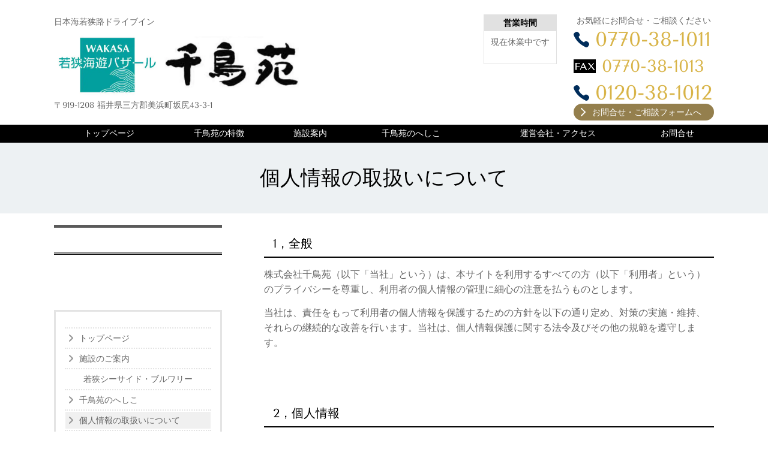

--- FILE ---
content_type: text/html; charset=utf-8
request_url: https://www.heshiko.com/privacy/
body_size: 40115
content:
<!DOCTYPE html> <?ra-page image-convert="no" g="SP" ?> <html lang="ja" prefix="og: http://ogp.me/ns#" class=""> <head> <meta charset="UTF-8"/> <meta property="og:site_name" content="若狭海遊バザール 千鳥苑 | 日本海若狭路ドライブイン"/> <meta property="og:type" content="article"/> <meta property="og:url" content="https://www.heshiko.com/privacy/"/> <link rel="canonical" href="https://www.heshiko.com/privacy/"/> <meta name="disparea" content="vga"/> <meta name="format-detection" content="telephone=no"/> <meta name="SKYPE_TOOLBAR" content="SKYPE_TOOLBAR_PARSER_COMPATIBLE"/> <title>個人情報の取扱いについて - 若狭海遊バザール 千鳥苑 | 日本海若狭路ドライブイン</title> <link rel="stylesheet" type="text/css" href="/_master/acre/themes/031A-L25/pc/theme.css?1757575248"/> <meta name="google-site-verification" content="snQcs_YoCWVAR3g3a1dV7TFLOP4UGH17J1FVtPjgALw"/> <noscript> <link rel="stylesheet" href="/cms_v2/_master/acre/common/css/noscript.css"> </noscript> </head> <body class="mod-body"> <div class="area-all"> <a id="top"></a> <header class="area-header" data-cms-parts-group=""> <div class="area-header-inner"> </div> <div class="area-header-inner2"> <div> <div class="t0-b-headerCombi2-bPlacer"> <header class="t0-b-headerCombi2"><span><span><span></span></span></span> <div class="t0-b-headerCombi2__bd"><div><span><span><span></span></span></span> <div class="t0-b-headerCombi2__col1"><span><span><span></span></span></span><div class="outerHtml"><div> <div class="t0-b-headerUnit-text-bPlacer"> <div class="t0-b-headerUnit-text"> <p>日本海若狭路ドライブイン</p> </div> </div> </div> <div> <div class="t0-b-headerUnit-siteName2-bPlacer"> <div class="t0-b-headerUnit-siteName2 t0-b-headerUnit-siteName2--width-"> <div class="t0-b-headerUnit-siteName2__bd"> <a href="/" target=""> <img src="/_p/acre/20286/images/pc/e09698d3.jpg" style="width:60%; height:auto;"> </a> </div> <p class="t0-b-headerUnit-siteName2__ft">〒919-1208 福井県三方郡美浜町坂尻43-3-1</p> </div></div> </div> </div></div> <div class="t0-b-headerCombi2__col2"><span><span><span></span></span></span><div class="outerHtml"><div class="ex-topSpacingTweak-up-1s"> <div class="t0-b-headerUnit-miniCol-bPlacer"> <div class="t0-b-headerUnit-miniCol"> <div class="t0-b-headerUnit-miniCol__hd"><div><span><span><span></span></span></span><div><p>営業時間</p> </div></div></div> <div class="t0-b-headerUnit-miniCol__bd"><div><span><span><span></span></span></span><div>現在休業中です<br/> &nbsp;</div></div></div> </div> </div> </div> </div></div> <div class="t0-b-headerCombi2__col3"><span><span><span></span></span></span><div class="outerHtml"><div class="ex-topSpacingTweak-up-1s"> <div class="t0-b-headerUnit-text-bPlacer"> <div class="t0-b-headerUnit-text"> <p style="text-align:center">お気軽にお問合せ・ご相談ください</p> </div> </div> </div> <div class="ex-topSpacingTweak-up-1s"> <div class="t0-b-headerUnit-contact-tel-bPlacer"><div class="t0-b-headerUnit-contact-tel t0-b-headerUnit-contact-tel--size-2"> <div class="t0-b-headerUnit-contact-tel__bd"><span class="t0-b-headerUnit-contact-tel__tel"></span><span class="">0770-38-1011</span> </div><span></span> </div></div> </div> <div> <div class="t0-b-headerUnit-contact-tel-bPlacer"><div class="t0-b-headerUnit-contact-tel t0-b-headerUnit-contact-tel--size-1"> <div class="t0-b-headerUnit-contact-tel__bd"><span class="t0-b-headerUnit-contact-tel__fax"></span><span class="">0770-38-1013</span> </div><span></span> </div></div> </div> <div class="ex-topSpacingTweak-up-1s"> <div class="t0-b-headerUnit-contact-tel-bPlacer"><div class="t0-b-headerUnit-contact-tel t0-b-headerUnit-contact-tel--size-2"> <div class="t0-b-headerUnit-contact-tel__bd"><span class="t0-b-headerUnit-contact-tel__tel"></span><span class="">0120-38-1012</span> </div><span></span> </div></div> </div> <div class="ex-topSpacingTweak-up-4s"> <div class="t0-b-headerUnit-contact-navB4-bPlacer"> <div class="t0-b-headerUnit-contact-navB4"> <a href="/" target=""> <div class="t0-b-headerUnit-contact-navB4__inner"> <span><span><span></span></span></span> <div>お問合せ・ご相談フォームへ</div> </div> </a> </div> </div> </div> </div></div> </div></div> </header> </div> </div> <div class="ex-topSpacingTweak-up-1s"> <div class="t0-b-headerMenu3-bPlacer"> <div class="t0-b-headerMenu3"> <span><span><span></span></span></span> <input type="checkbox" id="t0-b-headerMenu3__panel" class="on-off"> <label for="t0-b-headerMenu3__panel">MENU</label> <div> <span><span><span></span></span></span> <ul> <li class="t0-b-headerMenu__item "> <span><span><span><span></span></span></span></span> <a href="/" target=""> <div> <span>トップページ</span> </div> </a> </li> <li class="t0-b-headerMenu__item "> <span><span><span><span></span></span></span></span> <a href="/" target=""> <div> <span>千鳥苑の特徴</span> </div> </a> </li> <li class="t0-b-headerMenu__item "> <span><span><span><span></span></span></span></span> <a href="/" target=""> <div> <span>施設案内</span> </div> </a> </li> <li class="t0-b-headerMenu__item "> <span><span><span><span></span></span></span></span> <a href="/heshiko/" target=""> <div> <span>千鳥苑のへしこ</span> </div> </a> </li> <li class="t0-b-headerMenu__item "> <span><span><span><span></span></span></span></span> <a href="/" target=""> <div> <span>運営会社・アクセス</span> </div> </a> </li> <li class="t0-b-headerMenu__item "> <span><span><span><span></span></span></span></span> <a href="/" target=""> <div> <span>お問合せ</span> </div> </a> </li> </ul> </div> </div> </div> </div> </div> <div class="area-header-inner3"> <div> <div class="t0-b-lv1H-pageH5-bPlacer"> <div class="t0-b-lv1H-pageH5"><div><span><span><span></span></span></span> <h1 class="t0-b-lv1H-pageH5__main t0-b-lv1H-pageH5--align-c">個人情報の取扱いについて</h1> </div></div> </div> </div> </div> <div class="area-header-inner4"> </div> <div class="area-header-inner5"> </div> </header> <div class="area-container"> <div class="area-main" data-cms-parts-group=""> <div class="area-main-inner"> </div> <div class="area-main-inner2"> <div class="t0-b-frameOuter0-bPlacer"> <div class="t0-b-frameOuter0"> <div class="t0-b-frameOuter0__upper outerHtml"><div class="ex-leftSpacingTweak-"> <div class="t0-b-lv2H6-bPlacer"> <div class="t0-b-lv2H6 t0-b-lv2H6--align-l t0-b-lv2H6--size-2" data-height-part=""> <span><span><span></span></span></span> <div> <div class="t0-b-lv2H6__iconPlacer"> <span class="t0-b-lv2H6__icon"></span> </div> <h2><span style="font-size:20px">1，全般</span></h2> </div> </div> </div> </div> </div> <div class="t0-b-frameOuter0__frame"> <span><span><span></span></span></span> <div class="t0-b-frameOuter0__tp"></div> <div class="t0-b-frameOuter0__bd"> <span><span><span></span></span></span> <div class="t0-b-frame1col t0-b-mediaCols t0-b-mediaCols--colW-m t0-b-mediaCols--imgR ex-imageFloat ex-spLayout__vertical"> <div class="t0-b-frameOuter0__row t0-b-frame1col__row t0-b-frame1col__colBasis" data-switchable-key="contents.4.switchable"> <div class="t0-b-mediaCols__div"> <div class="t0-b-mediaCols__col"><div class="ex-leftSpacingTweak-"> <div class="t0-b-wysiwyg-bPlacer"> <div class="t0-b-wysiwyg" data-height-part=""> <p><span style="font-size:16px">株式会社千鳥苑（以下「当社」という）は、本サイトを利用するすべての方（以下「利用者」という）のプライバシーを尊重し、利用者の個人情報の管理に細心の注意を払うものとします。</span></p> <p><span style="font-size:16px">当社は、責任をもって利用者の個人情報を保護するための方針を以下の通り定め、対策の実施・維持、それらの継続的な改善を行います。当社は、個人情報保護に関する法令及びその他の規範を遵守します。</span></p> </div> </div> </div> </div> </div> </div> </div> </div> </div> </div> </div> <div class="t0-b-frameOuter0-bPlacer"> <div class="t0-b-frameOuter0"> <div class="t0-b-frameOuter0__upper outerHtml"><div class="ex-leftSpacingTweak-"> <div class="t0-b-lv2H6-bPlacer"> <div class="t0-b-lv2H6 t0-b-lv2H6--align-l t0-b-lv2H6--size-2" data-height-part=""> <span><span><span></span></span></span> <div> <div class="t0-b-lv2H6__iconPlacer"> <span class="t0-b-lv2H6__icon"></span> </div> <h2><span style="font-size:20px">2，個人情報</span></h2> </div> </div> </div> </div> </div> <div class="t0-b-frameOuter0__frame"> <span><span><span></span></span></span> <div class="t0-b-frameOuter0__tp"></div> <div class="t0-b-frameOuter0__bd"> <span><span><span></span></span></span> <div class="t0-b-frame1col t0-b-mediaCols t0-b-mediaCols--colW-m t0-b-mediaCols--imgR ex-imageFloat ex-spLayout__vertical"> <div class="t0-b-frameOuter0__row t0-b-frame1col__row t0-b-frame1col__colBasis" data-switchable-key="contents.4.switchable"> <div class="t0-b-mediaCols__div"> <div class="t0-b-mediaCols__col"><div class="ex-leftSpacingTweak-"> <div class="t0-b-wysiwyg-bPlacer"> <div class="t0-b-wysiwyg" data-height-part=""> <p><span style="font-size:16px">本プライバシーポリシーにおいて「個人情報」とは、個人情報保護法にいう、生存する個人に関する情報であって、当該情報に含まれる氏名、住所、電話番号、メールアドレス及びその他の記述等により特定の個人を識別することができるもの（他の情報と容易に照会することができ、それにより特定の個人を識別することができることとなるものを含む）をいいます。</span></p> </div> </div> </div> </div> </div> </div> </div> </div> </div> </div> </div> <div class="t0-b-frameOuter0-bPlacer"> <div class="t0-b-frameOuter0"> <div class="t0-b-frameOuter0__upper outerHtml"><div class="ex-leftSpacingTweak-"> <div class="t0-b-lv2H6-bPlacer"> <div class="t0-b-lv2H6 t0-b-lv2H6--align-l t0-b-lv2H6--size-2" data-height-part=""> <span><span><span></span></span></span> <div> <div class="t0-b-lv2H6__iconPlacer"> <span class="t0-b-lv2H6__icon"></span> </div> <h2><span style="font-size:20px">3，個人情報の収集</span></h2> </div> </div> </div> </div> </div> <div class="t0-b-frameOuter0__frame"> <span><span><span></span></span></span> <div class="t0-b-frameOuter0__tp"></div> <div class="t0-b-frameOuter0__bd"> <span><span><span></span></span></span> <div class="t0-b-frame1col t0-b-mediaCols t0-b-mediaCols--colW-m t0-b-mediaCols--imgR ex-imageFloat ex-spLayout__vertical"> <div class="t0-b-frameOuter0__row t0-b-frame1col__row t0-b-frame1col__colBasis" data-switchable-key="contents.4.switchable"> <div class="t0-b-mediaCols__div"> <div class="t0-b-mediaCols__col"><div class="ex-leftSpacingTweak-"> <div class="t0-b-wysiwyg-bPlacer"> <div class="t0-b-wysiwyg" data-height-part=""> <p><span style="font-size:16px">当社は、個人情報の入手を適法かつ公正な手段によって行うものとし、利用者の意思に反する不正な入手を行わないものとします。</span></p> <p><span style="font-size:16px">当社は、個人情報を収集する場合、その利用目的をあらかじめ通知又は公表するものとします。</span></p> </div> </div> </div> </div> </div> </div> </div> </div> </div> </div> </div> <div class="t0-b-frameOuter0-bPlacer"> <div class="t0-b-frameOuter0"> <div class="t0-b-frameOuter0__upper outerHtml"><div class="ex-leftSpacingTweak-"> <div class="t0-b-lv2H6-bPlacer"> <div class="t0-b-lv2H6 t0-b-lv2H6--align-l t0-b-lv2H6--size-2" data-height-part=""> <span><span><span></span></span></span> <div> <div class="t0-b-lv2H6__iconPlacer"> <span class="t0-b-lv2H6__icon"></span> </div> <h2><span style="font-size:20px">4，当社によるクッキー等の使用について</span></h2> </div> </div> </div> </div> </div> <div class="t0-b-frameOuter0__frame"> <span><span><span></span></span></span> <div class="t0-b-frameOuter0__tp"></div> <div class="t0-b-frameOuter0__bd"> <span><span><span></span></span></span> <div class="t0-b-frame1col t0-b-mediaCols t0-b-mediaCols--colW-m t0-b-mediaCols--imgR ex-imageFloat ex-spLayout__vertical"> <div class="t0-b-frameOuter0__row t0-b-frame1col__row t0-b-frame1col__colBasis" data-switchable-key="contents.4.switchable"> <div class="t0-b-mediaCols__div"> <div class="t0-b-mediaCols__col"><div class="ex-leftSpacingTweak-"> <div class="t0-b-wysiwyg-bPlacer"> <div class="t0-b-wysiwyg" data-height-part=""> <p><span style="font-size:16px">当社は、クッキー及びIPアドレス等から嗜好情報・履歴情報及びその他の使用者のプライバシーに係る情報を収集する場合があります。</span></p> <p><span style="font-size:16px">利用者は、ブラウザの設定でクッキー等を無効にすることにより、当社のクッキー等の使用を拒否することが出来ます。ただしクッキー等を無効にした場合、利用者は、各サービスの利用状況を確認する等の際に、何らかのの不具合が生じる可能性があることに注意する必要があります。</span></p> </div> </div> </div> </div> </div> </div> </div> </div> </div> </div> </div> <div class="t0-b-frameOuter0-bPlacer"> <div class="t0-b-frameOuter0"> <div class="t0-b-frameOuter0__upper outerHtml"><div class="ex-leftSpacingTweak-"> <div class="t0-b-lv2H6-bPlacer"> <div class="t0-b-lv2H6 t0-b-lv2H6--align-l t0-b-lv2H6--size-2" data-height-part=""> <span><span><span></span></span></span> <div> <div class="t0-b-lv2H6__iconPlacer"> <span class="t0-b-lv2H6__icon"></span> </div> <h2><span style="font-size:20px">5，個人情報の利用目的</span></h2> </div> </div> </div> </div> </div> <div class="t0-b-frameOuter0__frame"> <span><span><span></span></span></span> <div class="t0-b-frameOuter0__tp"></div> <div class="t0-b-frameOuter0__bd"> <span><span><span></span></span></span> <div class="t0-b-frame1col t0-b-mediaCols t0-b-mediaCols--colW-m t0-b-mediaCols--imgR ex-imageFloat ex-spLayout__vertical"> <div class="t0-b-frameOuter0__row t0-b-frame1col__row t0-b-frame1col__colBasis" data-switchable-key="contents.4.switchable"> <div class="t0-b-mediaCols__div"> <div class="t0-b-mediaCols__col"><div class="ex-leftSpacingTweak-"> <div class="t0-b-wysiwyg-bPlacer"> <div class="t0-b-wysiwyg" data-height-part=""> <p><span style="font-size:16px">当社は、利用者から収集した個人情報を以下の目的のために使用するものとします。</span></p> <p><span style="font-size:16px">１，利用者からのお問い合せ・ご相談に対する回答・返信をする場合。</span></p> <p><span style="font-size:16px">２，利用者からの見積もり依頼等に対する御見積書・請求書及び資料等の送信を行う場合。</span></p> <p><span style="font-size:16px">３，利用者に対して当社のサービスに対する意見、感想の提供を求める場合。</span></p> <p><span style="font-size:16px">４，本サイト内各規約等に違反する行為又はその恐れのある行為を行った利用者に対して注意又は警告を行う場合。</span></p> <p><span style="font-size:16px">５，当社に対する債務を有する利用者に同債務の履行を要求する場合。</span></p> </div> </div> </div> </div> </div> </div> </div> </div> </div> </div> </div> <div class="t0-b-frameOuter0-bPlacer"> <div class="t0-b-frameOuter0"> <div class="t0-b-frameOuter0__upper outerHtml"><div class="ex-leftSpacingTweak-"> <div class="t0-b-lv2H6-bPlacer"> <div class="t0-b-lv2H6 t0-b-lv2H6--align-l t0-b-lv2H6--size-2" data-height-part=""> <span><span><span></span></span></span> <div> <div class="t0-b-lv2H6__iconPlacer"> <span class="t0-b-lv2H6__icon"></span> </div> <h2><span style="font-size:20px">6，個人情報の第三者提供</span></h2> </div> </div> </div> </div> </div> <div class="t0-b-frameOuter0__frame"> <span><span><span></span></span></span> <div class="t0-b-frameOuter0__tp"></div> <div class="t0-b-frameOuter0__bd"> <span><span><span></span></span></span> <div class="t0-b-frame1col t0-b-mediaCols t0-b-mediaCols--colW-m t0-b-mediaCols--imgR ex-imageFloat ex-spLayout__vertical"> <div class="t0-b-frameOuter0__row t0-b-frame1col__row t0-b-frame1col__colBasis" data-switchable-key="contents.4.switchable"> <div class="t0-b-mediaCols__div"> <div class="t0-b-mediaCols__col"><div class="ex-leftSpacingTweak-"> <div class="t0-b-wysiwyg-bPlacer"> <div class="t0-b-wysiwyg" data-height-part=""> <p><span style="font-size:16px">原則として、お客様の承諾を得た当社関連会社以外の第三者に提供、開示等は一切いたしません。また、関連業務の継承先には個人情報の漏洩や再提供等しないよう、適切な管理を義務づけます。しかし、以下に関しては、適切な判断の元に利用させていただく場合がございます。</span></p> </div> </div> </div> </div> </div> </div> </div> </div> </div> </div> </div> <div class="t0-b-frameOuter0-bPlacer"> <div class="t0-b-frameOuter0"> <div class="t0-b-frameOuter0__frame"> <span><span><span></span></span></span> <div class="t0-b-frameOuter0__tp"></div> <div class="t0-b-frameOuter0__bd"> <span><span><span></span></span></span> <div class="t0-b-frame1col t0-b-mediaCols t0-b-mediaCols--colW-m t0-b-mediaCols--imgR ex-imageFloat ex-spLayout__vertical"> <div class="t0-b-frameOuter0__row t0-b-frame1col__row t0-b-frame1col__colBasis" data-switchable-key="contents.4.switchable"> <div class="t0-b-mediaCols__div"> <div class="t0-b-mediaCols__col"><div class="ex-leftSpacingTweak- ex-topSpacingTweak-up-5s"> <div class="t0-b-wysiwyg5-bPlacer"> <div class="t0-b-wysiwyg5" data-height-part=""> <p style="margin-top: 1em; font-size: 14px; background-color: rgb(255, 255, 255);"><span style="font-size:16px">■法令等に基づく利用</span></p> <p style="font-size: 14px; background-color: rgb(255, 255, 255);"><span style="font-size:16px">当社は、法的根拠、公衆の利益により、裁判所、行政機関、監督官庁その他の公的機関から第三者に情報を提供するよう強制された場合、提供を拒否する合理的な理由がなく、お客様から同意をいただくことが難しい場合には、お客様情報を開示させていただくことがございます。</span></p> </div> </div> </div> </div> </div> </div> </div> </div> </div> </div> </div> <div class="t0-b-frameOuter0-bPlacer"> <div class="t0-b-frameOuter0"> <div class="t0-b-frameOuter0__upper outerHtml"><div class="ex-leftSpacingTweak-"> <div class="t0-b-lv2H6-bPlacer"> <div class="t0-b-lv2H6 t0-b-lv2H6--align-l t0-b-lv2H6--size-2" data-height-part=""> <span><span><span></span></span></span> <div> <div class="t0-b-lv2H6__iconPlacer"> <span class="t0-b-lv2H6__icon"></span> </div> <h2><span style="font-size:20px">7，個人情報等の管理</span></h2> </div> </div> </div> </div> </div> <div class="t0-b-frameOuter0__frame"> <span><span><span></span></span></span> <div class="t0-b-frameOuter0__tp"></div> <div class="t0-b-frameOuter0__bd"> <span><span><span></span></span></span> <div class="t0-b-frame1col t0-b-mediaCols t0-b-mediaCols--colW-m t0-b-mediaCols--imgR ex-imageFloat ex-spLayout__vertical"> <div class="t0-b-frameOuter0__row t0-b-frame1col__row t0-b-frame1col__colBasis" data-switchable-key="contents.4.switchable"> <div class="t0-b-mediaCols__div"> <div class="t0-b-mediaCols__col"><div class="ex-leftSpacingTweak-"> <div class="t0-b-wysiwyg-bPlacer"> <div class="t0-b-wysiwyg" data-height-part=""> <p><span style="font-size:16px">当社は、個人情報保護法に基づき個人情報等を厳重に管理し機密保持に努めるものとします。ただし、当社は、情報の漏洩、消失、他者による改ざん等が完全に防止されることについての利用者に対する保証を一切行わないものとします。</span></p> </div> </div> </div> </div> </div> </div> </div> </div> </div> </div> </div> <div class="t0-b-frameOuter0-bPlacer"> <div class="t0-b-frameOuter0"> <div class="t0-b-frameOuter0__upper outerHtml"><div class="ex-leftSpacingTweak-"> <div class="t0-b-lv2H6-bPlacer"> <div class="t0-b-lv2H6 t0-b-lv2H6--align-l t0-b-lv2H6--size-2" data-height-part=""> <span><span><span></span></span></span> <div> <div class="t0-b-lv2H6__iconPlacer"> <span class="t0-b-lv2H6__icon"></span> </div> <h2><span style="font-size:20px">8，利用者による照会等</span></h2> </div> </div> </div> </div> </div> <div class="t0-b-frameOuter0__frame"> <span><span><span></span></span></span> <div class="t0-b-frameOuter0__tp"></div> <div class="t0-b-frameOuter0__bd"> <span><span><span></span></span></span> <div class="t0-b-frame1col t0-b-mediaCols t0-b-mediaCols--colW-m t0-b-mediaCols--imgR ex-imageFloat ex-spLayout__vertical"> <div class="t0-b-frameOuter0__row t0-b-frame1col__row t0-b-frame1col__colBasis" data-switchable-key="contents.4.switchable"> <div class="t0-b-mediaCols__div"> <div class="t0-b-mediaCols__col"><div class="ex-leftSpacingTweak-"> <div class="t0-b-wysiwyg-bPlacer"> <div class="t0-b-wysiwyg" data-height-part=""> <p><span style="font-size:16px">当社は、利用者より当該利用者の個人情報の照会・訂正・追加・削除・利用の停止または消去を求められた場合、本人確認を行うものとします。なお、当社は、利用者本人による照会等であると当社が判断した場合、合理的な期間内に同照会等に対応するものとします。</span></p> </div> </div> </div> </div> </div> </div> </div> </div> </div> </div> </div> <div class="t0-b-frameOuter0-bPlacer"> <div class="t0-b-frameOuter0"> <div class="t0-b-frameOuter0__upper outerHtml"><div class="ex-leftSpacingTweak-"> <div class="t0-b-lv2H6-bPlacer"> <div class="t0-b-lv2H6 t0-b-lv2H6--align-l t0-b-lv2H6--size-2" data-height-part=""> <span><span><span></span></span></span> <div> <div class="t0-b-lv2H6__iconPlacer"> <span class="t0-b-lv2H6__icon"></span> </div> <h2><span style="font-size:20px">9，利用目的等の変更</span></h2> </div> </div> </div> </div> </div> <div class="t0-b-frameOuter0__frame"> <span><span><span></span></span></span> <div class="t0-b-frameOuter0__tp"></div> <div class="t0-b-frameOuter0__bd"> <span><span><span></span></span></span> <div class="t0-b-frame1col t0-b-mediaCols t0-b-mediaCols--colW-m t0-b-mediaCols--imgR ex-imageFloat ex-spLayout__vertical"> <div class="t0-b-frameOuter0__row t0-b-frame1col__row t0-b-frame1col__colBasis" data-switchable-key="contents.4.switchable"> <div class="t0-b-mediaCols__div"> <div class="t0-b-mediaCols__col"><div class="ex-leftSpacingTweak-"> <div class="t0-b-wysiwyg-bPlacer"> <div class="t0-b-wysiwyg" data-height-part=""> <p><span style="font-size:16px">個人情報の利用目的及び管理方法等の変更等、本プライバシーポリシーの変更は、当社が変更後のプライバシーポリシーを本サイト上に掲載した時点で効力を生じるものとします。</span></p> </div> </div> </div> </div> </div> </div> </div> </div> </div> </div> </div> <div class="t0-b-frameOuter0-bPlacer"> <div class="t0-b-frameOuter0"> <div class="t0-b-frameOuter0__upper outerHtml"><div class="ex-leftSpacingTweak-"> <div class="t0-b-lv2H6-bPlacer"> <div class="t0-b-lv2H6 t0-b-lv2H6--align-l t0-b-lv2H6--size-2" data-height-part=""> <span><span><span></span></span></span> <div> <div class="t0-b-lv2H6__iconPlacer"> <span class="t0-b-lv2H6__icon"></span> </div> <h2><span style="font-size:20px">10，免責</span></h2> </div> </div> </div> </div> </div> <div class="t0-b-frameOuter0__frame"> <span><span><span></span></span></span> <div class="t0-b-frameOuter0__tp"></div> <div class="t0-b-frameOuter0__bd"> <span><span><span></span></span></span> <div class="t0-b-frame1col t0-b-mediaCols t0-b-mediaCols--colW-m t0-b-mediaCols--imgR ex-imageFloat ex-spLayout__vertical"> <div class="t0-b-frameOuter0__row t0-b-frame1col__row t0-b-frame1col__colBasis" data-switchable-key="contents.4.switchable"> <div class="t0-b-mediaCols__div"> <div class="t0-b-mediaCols__col"><div class="ex-leftSpacingTweak-"> <div class="t0-b-wysiwyg-bPlacer"> <div class="t0-b-wysiwyg" data-height-part=""> <p><span style="font-size:16px">当社は、第三者による利用者の個人情報の取得があった場合でも、以下に該当する場合、一切責任を負いません。</span></p> <p><span style="font-size:16px">１，利用者が本サイトの機能又は別の手段を用いて第三者に個人情報を明らかにした場合。</span></p> <p><span style="font-size:16px">２，利用者が同第三者の個人情報の取得について追認した場合。</span></p> <p><span style="font-size:16px">３，本サイト内のリンク先である他サイトから個人情報を取得した場合。</span></p> <p><span style="font-size:16px">当社は、本サイト上のリンク先のウェブサイトにおけるプライバシー保護に関して一切責任を負いません。リンク先への訪問等は、利用者自身の責任にて行うものとします。</span></p> </div> </div> </div> </div> </div> </div> </div> </div> </div> </div> </div> <div class="t0-b-frameOuter0-bPlacer"> <div class="t0-b-frameOuter0"> <div class="t0-b-frameOuter0__upper outerHtml"><div class="ex-leftSpacingTweak-"> <div class="t0-b-lv2H6-bPlacer"> <div class="t0-b-lv2H6 t0-b-lv2H6--align-l t0-b-lv2H6--size-2" data-height-part=""> <span><span><span></span></span></span> <div> <div class="t0-b-lv2H6__iconPlacer"> <span class="t0-b-lv2H6__icon"></span> </div> <h2><span style="font-size:20px">11，管理責任者</span></h2> </div> </div> </div> </div> </div> <div class="t0-b-frameOuter0__frame"> <span><span><span></span></span></span> <div class="t0-b-frameOuter0__tp"></div> <div class="t0-b-frameOuter0__bd"> <span><span><span></span></span></span> <div class="t0-b-frame1col t0-b-mediaCols t0-b-mediaCols--colW-m t0-b-mediaCols--imgR ex-imageFloat ex-spLayout__vertical"> <div class="t0-b-frameOuter0__row t0-b-frame1col__row t0-b-frame1col__colBasis" data-switchable-key="contents.4.switchable"> <div class="t0-b-mediaCols__div"> <div class="t0-b-mediaCols__col"><div class="ex-leftSpacingTweak-"> <div class="t0-b-wysiwyg-bPlacer"> <div class="t0-b-wysiwyg" data-height-part=""> <p><span style="font-size:16px">当社における個人情報の管理責任者は、以下の者とします。個人情報に関するお問い合わせ先も同様とします。</span></p> <p><span style="font-size:16px">事業者名：株式会社千鳥苑</span></p> <p><span style="font-size:16px">個人情報管理責任者：橋本　富夫</span></p> <p><span style="font-size:16px">所在地：福井県三方郡美浜町坂尻43-3-1</span></p> <p><span style="font-size:16px">電話番号：0770-38-1011</span></p> <p>&nbsp;</p> </div> </div> </div> </div> </div> </div> </div> </div> </div> </div> </div> </div> <div class="area-main-inner3"> <div class="ex-topSpacingTweak-up-6s"> <div class=" t0-b-goToTop-bPlacer "> <div class="t0-b-goToTop"> <a href="#top"> <div>トップへ</div> </a> </div> </div> </div> </div> <div class="area-main-inner4"> </div> </div> <div class="area-sub" data-cms-parts-group=""> <div class="area-sub-inner"> <div> <div class="t0-b-sideBox2-bPlacer"> <div class="t0-b-sideBox2"><span><span><span></span></span></span> <div class="t0-b-sideBox2__hd t0-b-sideBox2--align-"><span><span><span></span></span></span> <h4></h4> </div> <div class="t0-b-sideBox2__bd"><span><span><span></span></span></span><div class="outerHtml"><div> <div class="t0-b-sideBoxTextStrong-bPlacer"> <p class="t0-b-sideBoxTextStrong"></p> </div> </div> <div> <div class="t0-b-sideBoxText-bPlacer"> <p class="t0-b-sideBoxText"></p> </div> </div> </div></div> </div> </div> </div> <div> <div class="b-sideMenu4-bPlacer"> <div class="b-sideMenu4"><span><span><span></span></span></span> <input type="checkbox" id="b-sideMenu4__panel" class="on-off"> <label for="b-sideMenu4__panel">MENU</label> <div class="b-sideMenu4__bd"><span><span><span></span></span></span> <div class="b-sideMenu__list"><ul><li class="b-sideMenu__item " data-page="513345"><div class="b-sideMenu__item2"><span><span><span></span></span></span><div><a href="/"><span><span>トップページ</span></span></a></div></div></li><li class="b-sideMenu__item " data-page="513347"><div class="b-sideMenu__item2"><span><span><span></span></span></span><div><a href="/"><span><span>施設のご案内</span></span></a></div></div><div class="b-sideMenu__list"><ul><li class="b-sideMenu__item " data-page="513348"><div class="b-sideMenu__item2"><span><span><span></span></span></span><div><a href="/facility/"><span><span>若狭シーサイド・ブルワリー</span></span></a></div></div></li></ul></div></li><li class="b-sideMenu__item " data-page="513354"><div class="b-sideMenu__item2"><span><span><span></span></span></span><div><a href="/heshiko/"><span><span>千鳥苑のへしこ</span></span></a></div></div></li><li class="b-sideMenu__item state-current" data-page="514928"><div class="b-sideMenu__item2"><span><span><span></span></span></span><div><a href="/privacy/"><span><span>個人情報の取扱いについて</span></span></a></div></div></li><li class="b-sideMenu__item " data-page="1063809"><div class="b-sideMenu__item2"><span><span><span></span></span></span><div><a href="/17575680267649"><span><span>ご注文フォーム</span></span></a></div></div></li></ul></div> </div> </div> </div> </div> <div class="ex-topSpacingTweak-down-1s"> <div class="t0-b-sideBox3-bPlacer"> <div class="t0-b-sideBox3"><span><span><span></span></span></span> <div class="t0-b-sideBox3__hd t0-b-sideBox3--align-"><span><span><span></span></span></span> <h4>若狭海遊バザール 千鳥苑</h4> </div> <div class="t0-b-sideBox3__bd"><span><span><span></span></span></span><div class="outerHtml"><div class="ex-topSpacingTweak-up-5s"> <div class="t0-b-sideBoxMedia-bPlacer"> <div class="t0-b-sideBoxMedia t0-b-sideBoxMedia--width-"> <div class="t0-b-sideBoxMedia__main"><span><span><span></span></span></span> <img src="/_p/acre/20286/images/pc/a797d90c.jpg"> </div> </div> </div> </div> <div> <div class="t0-b-sideBoxFreeHtml-bPlacer"> <div class="t0-b-sideBoxFreeHtml"><iframe src="https://www.google.com/maps/embed?pb=!1m18!1m12!1m3!1d21818.470315233004!2d135.96078930194977!3d35.61946665780756!2m3!1f0!2f0!3f0!3m2!1i1024!2i768!4f13.1!3m3!1m2!1s0x6001e696d0b631cd%3A0xb415b38735fa171e!2z5Y2D6bOl6IuR!5e0!3m2!1sja!2sjp!4v1617327441234!5m2!1sja!2sjp" width="230" height="150" style="border:0;" allowfullscreen="" loading="lazy"></iframe></div> </div> </div> <div class="ex-topSpacingTweak-down-2s"> <div class="t0-b-sideBoxLv1H-bPlacer"> <div class="t0-b-sideBoxLv1H t0-b-sideBoxLv1H--align-"><span><span><span></span></span></span><div> <div class="t0-b-sideBoxLv1H__iconPlacer"><span class="t0-b-sideBoxLv1H__icon"></span></div> <h5>住所</h5> </div></div> </div> </div> <div> <div class="t0-b-sideBoxText-bPlacer"> <p class="t0-b-sideBoxText">〒919-1208<br/> 福井県三方郡美浜町坂尻43-3-1</p> </div> </div> <div class="ex-topSpacingTweak-down-2s"> <div class="t0-b-sideBoxLv1H-bPlacer"> <div class="t0-b-sideBoxLv1H t0-b-sideBoxLv1H--align-"><span><span><span></span></span></span><div> <div class="t0-b-sideBoxLv1H__iconPlacer"><span class="t0-b-sideBoxLv1H__icon"></span></div> <h5>アクセス</h5> </div></div> </div> </div> <div> <div class="t0-b-sideBoxText-bPlacer"> <p class="t0-b-sideBoxText">舞鶴若狭自動車道　若狭美浜ICから車で3分<br/> &nbsp;</p> </div> </div> <div class="ex-topSpacingTweak-down-2s"> <div class="t0-b-sideBoxLv1H-bPlacer"> <div class="t0-b-sideBoxLv1H t0-b-sideBoxLv1H--align-"><span><span><span></span></span></span><div> <div class="t0-b-sideBoxLv1H__iconPlacer"><span class="t0-b-sideBoxLv1H__icon"></span></div> <h5>営業時間</h5> </div></div> </div> </div> <div> <div class="t0-b-sideBoxText-bPlacer"> <p class="t0-b-sideBoxText"><span style="font-size:16.002px">休業中</span><br/> &nbsp;</p> </div> </div> <div class="ex-topSpacingTweak-down-4s"> <div class="t0-b-sideBoxLv1H-bPlacer"> <div class="t0-b-sideBoxLv1H t0-b-sideBoxLv1H--align-"><span><span><span></span></span></span><div> <div class="t0-b-sideBoxLv1H__iconPlacer"><span class="t0-b-sideBoxLv1H__icon"></span></div> <h5>定休日</h5> </div></div> </div> </div> <div> <div class="t0-b-sideBoxText-bPlacer"> <p class="t0-b-sideBoxText">休業中</p> </div> </div> <div class="ex-topSpacingTweak-down-5s"> <div class="t0-b-sideNavItem-bPlacer"> <div class="t0-b-sideNavItem"> <a href="/" target=""> <div class="t0-b-sideNavItem__inner"> <span></span> <div>運営会社・アクセスへ</div> </div> </a> </div> </div> </div> </div></div> </div> </div> </div> <div> <div class="t0-b-sideNavItemWithImg4-bPlacer"> <div> <div class="t0-b-sideNavItemWithImg4 t0-b-sideNavItemWithImg4--imgL"> <a href="/" target=""> <div class="t0-b-sideNavItemWithImg4__inner"><span><span><span></span></span></span> <div class="t0-b-sideNavItemWithImg4__img"> <img src="/_p/acre/20286/images/pc/7d619ba5.png"> </div> <div class="t0-b-sideNavItemWithImg4__text"> お問合せ </div> </div> </a> </div> </div> </div> </div> <div> <div class="t0-b-sideNavItemWithImg4-bPlacer"> <div> <div class="t0-b-sideNavItemWithImg4 t0-b-sideNavItemWithImg4--imgL"> <a href="https://www.instagram.com/chidorien/?hl=ja" target="_blank"> <div class="t0-b-sideNavItemWithImg4__inner"><span><span><span></span></span></span> <div class="t0-b-sideNavItemWithImg4__img"> <img src="/_p/acre/20286/images/pc/b933fc9b.png"> </div> <div class="t0-b-sideNavItemWithImg4__text"> <span style="font-size:12px">インスタグラムはこちら</span> </div> </div> </a> </div> </div> </div> </div> <div> <div class="t0-b-sideNavItemWithImg4-bPlacer"> <div> <div class="t0-b-sideNavItemWithImg4 t0-b-sideNavItemWithImg4--imgL"> <a href="https://www.youtube.com/channel/UCzsGkRDdHBCE3wS1JHMXSIg" target="_blank"> <div class="t0-b-sideNavItemWithImg4__inner"><span><span><span></span></span></span> <div class="t0-b-sideNavItemWithImg4__img"> <img src="/_p/acre/20286/images/pc/99a593f7.jpg"> </div> <div class="t0-b-sideNavItemWithImg4__text"> <span style="font-size:12px">YouTubeはこちら</span> </div> </div> </a> </div> </div> </div> </div> </div> <div class="area-sub-inner2"> </div> <div class="area-sub-inner3"> <div> <div class="t0-b-sideNavItemWithImg4-bPlacer"> <div> <div class="t0-b-sideNavItemWithImg4 t0-b-sideNavItemWithImg4--imgL"> <a href="https://lin.ee/5xgjNvt" target="_blank"> <div class="t0-b-sideNavItemWithImg4__inner"><span><span><span></span></span></span> <div class="t0-b-sideNavItemWithImg4__img"> <img src="/_p/acre/20286/images/pc/da5b4a47.png"> </div> <div class="t0-b-sideNavItemWithImg4__text"> 公式LINE </div> </div> </a> </div> </div> </div> </div> </div> <div class="area-sub-inner4"> </div> </div> </div> <footer class="area-footer" data-cms-parts-group=""> <div class="area-footer-inner"> </div> <div class="area-footer-inner2"> <div data-part-type="fullWidth"> <div class="t0-b-footerFullWidthFrame5-bPlacer"> <div class="t0-b-footerFullWidthFrame5"> <span><span><span></span></span></span> <div class="t0-b-footerFullWidthFrame5__bd"><span><span><span></span></span></span> <div class="t0-b-twoColsMedia t0-b-twoColsMedia--colW- t0-b-twoColsMedia--imgL ex-spLayout__vertical"> <div class="t0-b-twoColsMedia__div t0-b-twoColsMedia--spacing-4s"> <div class="t0-b-twoColsMedia__row1col1 outerHtml" style="width:65%;"><div class="ex-leftSpacingTweak-"> <div class=" t0-b-wysiwyg-bPlacer "> <div class="t0-b-wysiwyg" data-height-part=""> <p>日本海若狭路ドライブイン</p> </div> </div> </div> <div class="ex-topSpacingTweak-up-2s"> <div class=" t0-b-media-bPlacer "> <div class="t0-b-media" data-height-part=""> <div class="t0-b-media__media"> <span></span> <a href="/"> <img src="/_p/acre/20286/images/pc/b176d4f0.png"> </a> </div> </div> </div> </div> <div class="ex-leftSpacingTweak- ex-topSpacingTweak-up-3s"> <div class=" t0-b-wysiwyg-bPlacer "> <div class="t0-b-wysiwyg" data-height-part=""> <p>〒919-1208 福井県三方郡美浜町坂尻43-3-1<br/> 舞鶴若狭自動車道　若狭美浜ICから車で3分<br/> 駐車場：大型車50台駐車可能、一般車200台駐車可能</p> </div> </div> </div> </div> <div class="t0-b-twoColsMedia__row1col2"> <div class="outerHtml"><div class="ex-leftSpacingTweak- ex-topSpacingTweak-up-1s"> <div class=" t0-b-wysiwyg-bPlacer "> <div class="t0-b-wysiwyg" data-height-part=""> <p>営業時間：休業中</p> </div> </div> </div> </div> </div> <div class="clearfix"></div></div> </div> </div> <div class="t0-b-footerFullWidthFrame5__ft outerHtml"></div> </div> </div> </div> </div> <div class="area-footer-inner3"> </div> <div class="area-footer-inner4"> <div> <div class="t0-b-footerFreeHtml2-bPlacer"> <div class="t0-b-footerFreeHtml2 t0-b-footerFreeHtml2--width-"> <div><iframe src="https://www.google.com/maps/embed?pb=!1m18!1m12!1m3!1d21818.470315233004!2d135.96078930194977!3d35.61946665780756!2m3!1f0!2f0!3f0!3m2!1i1024!2i768!4f13.1!3m3!1m2!1s0x6001e696d0b631cd%3A0xb415b38735fa171e!2z5Y2D6bOl6IuR!5e0!3m2!1sja!2sjp!4v1617327441234!5m2!1sja!2sjp" width="1980" height="250" style="border:0;" allowfullscreen="" loading="lazy"></iframe></div> </div> </div> </div> <div> <div class="t0-b-footerMenuWithCp t0-b-footerMenuWithCp--widthEqualized"><div> <p>(C) 株式会社千鳥苑</p> <div class="t0-b-footerMenuWithCp__menu"> <ul> <li class=""> <div></div> </li> <li class=""> <a href="/" target=""> <div>トップページ</div> </a> </li> <li class=""> <a href="/" target=""> <div>千鳥苑の特徴</div> </a> </li> <li class=""> <a href="/" target=""> <div>施設案内</div> </a> </li> <li class=""> <a href="/heshiko/" target=""> <div>千鳥苑のへしこ</div> </a> </li> <li class=""> <a href="/" target="_blank"> <div>旅行会社さま・幹事さまへ</div> </a> </li> <li class=""> <a href="/" target=""> <div>運営会社・アクセス</div> </a> </li> <li class=""> <a href="/" target=""> <div>お問合せ</div> </a> </li> </ul> </div> </div></div> </div> </div> <div class="area-footer-inner5"> </div> </footer> <div class="area-float-bottom" data-cms-parts-group=""> <div class="area-float-bottom-inner"> </div> <div class="area-float-bottom-inner2"> </div> <div class="area-float-bottom-inner3"> </div> </div> </div> <div data-parts-name="part-footer-027" class="mod-box22"> <div class="mod-box25"> <p class="mod-login"> <a href="https://www.akibare-hp.com/startpage/auth/sign_in" rel="nofollow" target="_blank">ログイン（あきばれホームページ）</a> </p> </div> </div> <script type="text/javascript">
var pkBaseURL = (("https:" == document.location.protocol) ? "https://stats.wms-analytics.net/" : "http://stats.wms-analytics.net/");
document.write(unescape("%3Cscript src='" + pkBaseURL + "piwik.js' type='text/javascript'%3E%3C/script%3E"));
</script><script type="text/javascript">
try {
var piwikTracker = Piwik.getTracker(pkBaseURL + "piwik.php", 34335);
piwikTracker.trackPageView();
piwikTracker.enableLinkTracking();
} catch( err ) {}
</script><noscript><p><img src="http://stats.wms-analytics.net/piwik.php?idsite=34335" style="border:0" alt=""/></p></noscript> <script async src="https://www.googletagmanager.com/gtag/js?id=G-S867G0N9L1"></script> <script>
  window.dataLayer = window.dataLayer || [];
  function gtag(){dataLayer.push(arguments);}
  gtag('js', new Date());

  gtag('config', 'G-S867G0N9L1');
</script> <script>
  (function() {
    var protocol = location.protocol;
    document.write('<script src="' + protocol + '//ajax.googleapis.com/ajax/libs/jquery/1.9.1/jquery.min.js">\x3C/script>');
  }());
</script> <script src="https://cdnjs.cloudflare.com/ajax/libs/object-fit-images/3.2.4/ofi.min.js"></script> <script src="/cms_v2/_master/acre/common/js/form.js"></script> <script src="/cms_v2/_master/acre/common/js/pc.js?1757575248"></script> <script src="/cms_v2/_master/acre/common/js/pc2.js?1757575248"></script> </body> </html>

--- FILE ---
content_type: image/svg+xml
request_url: https://www.heshiko.com/_master/acre/themes/031A-L25/imgs/menu/menu002/menu004_ico01.svg
body_size: 144
content:
<svg xmlns="http://www.w3.org/2000/svg" width="9.031" height="14.03"><path d="M176.616 2332.92q-3.18-2.79-6.361-5.6c-1.246-1.1-3.079.73-1.825 1.83l5.344 4.71-5.384 4.95c-1.228 1.13.6 2.96 1.825 1.83q3.2-2.94 6.4-5.89a1.3 1.3 0 0 0 .001-1.83" style="fill:#999;fill-rule:evenodd" transform="translate(-167.969 -2326.97)"/></svg>

--- FILE ---
content_type: image/svg+xml
request_url: https://www.heshiko.com/_master/acre/themes/031A-L25/imgs/contact/contact002/contact002_fax.svg
body_size: 299
content:
<svg xmlns="http://www.w3.org/2000/svg" id="contact002_fax_v1.svg" width="52" height="34.03"><defs><style>.cls-2{fill-rule:evenodd;fill:#fff}</style></defs><path d="M445 5781v-34h-52v34.05Z" style="fill:#000;fill-rule:evenodd" transform="translate(-393 -5747)"/><path d="M15.317 9v1.32H6.653v6.03h7.44v1.1h-7.44v8.35H4.469V9zm2.856 11.86-2.112 4.94h-1.1l7.1-16.8h1.2l7.824 16.8h-2.328l-2.3-4.94h-8.28Zm4.008-9.17h-.1l-3.456 8.09h7.32Zm19.368 3.91h.12L46.733 9h1.272l-5.736 7.52 7.272 9.28h-2.712l-5.856-7.51h-.1l-5.736 7.51h-1.3l6.432-8.37L33.717 9h2.688Z" class="cls-2"/><path d="M15.317 9v1.32H6.653v6.03h7.44v1.1h-7.44v8.35H4.469V9zm2.856 11.86-2.112 4.94h-1.1l7.1-16.8h1.2l7.824 16.8h-2.328l-2.3-4.94h-8.28Zm4.008-9.17h-.1l-3.456 8.09h7.32Zm19.368 3.91h.12L46.733 9h1.272l-5.736 7.52 7.272 9.28h-2.712l-5.856-7.51h-.1l-5.736 7.51h-1.3l6.432-8.37L33.717 9h2.688Z" class="cls-2"/></svg>

--- FILE ---
content_type: image/svg+xml
request_url: https://www.heshiko.com/_master/acre/themes/031A-L25/imgs/menu/menu005/menu005_ico01_v1f2.svg
body_size: 31
content:
<svg xmlns="http://www.w3.org/2000/svg" width="6" height="8"><path d="M0-.071 6.071 4 0 8.071z" style="fill:#999;fill-rule:evenodd"/></svg>